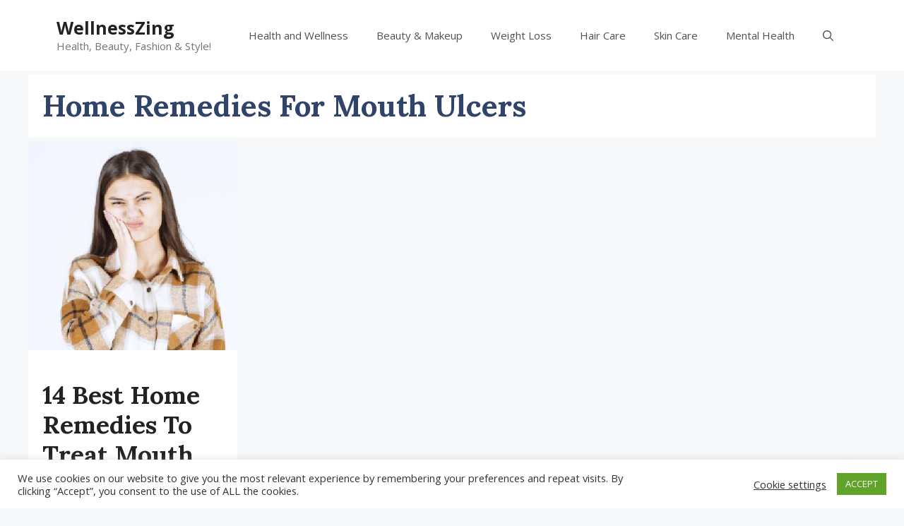

--- FILE ---
content_type: text/html; charset=utf-8
request_url: https://www.google.com/recaptcha/api2/aframe
body_size: 266
content:
<!DOCTYPE HTML><html><head><meta http-equiv="content-type" content="text/html; charset=UTF-8"></head><body><script nonce="tLuF-FKOkJc-L8WsdYVhbw">/** Anti-fraud and anti-abuse applications only. See google.com/recaptcha */ try{var clients={'sodar':'https://pagead2.googlesyndication.com/pagead/sodar?'};window.addEventListener("message",function(a){try{if(a.source===window.parent){var b=JSON.parse(a.data);var c=clients[b['id']];if(c){var d=document.createElement('img');d.src=c+b['params']+'&rc='+(localStorage.getItem("rc::a")?sessionStorage.getItem("rc::b"):"");window.document.body.appendChild(d);sessionStorage.setItem("rc::e",parseInt(sessionStorage.getItem("rc::e")||0)+1);localStorage.setItem("rc::h",'1769151029101');}}}catch(b){}});window.parent.postMessage("_grecaptcha_ready", "*");}catch(b){}</script></body></html>

--- FILE ---
content_type: application/javascript; charset=utf-8
request_url: https://fundingchoicesmessages.google.com/f/AGSKWxV073pL5Od0HT4r-mIq1Jtwj91-dRqa6LSlQLruymymrgDTYhd9I9JnHYlXHdmFiJ4i24c-j3eiJ8032Jqy406GaWHV0ziFJkbur85rMhXBU1L9ac2x1PWQK1LGDE_PYc_7y2pYVKCW-c9PzxRUcVwsyfJljbYRjubDm7Vyk79ZH83dduMJoBDuSeZe/_/core-ads-.openad./minify/ads-flashxx.tv-euads.
body_size: -1290
content:
window['7c30e665-8226-4a5c-9089-91572174fbf2'] = true;

--- FILE ---
content_type: application/javascript; charset=utf-8
request_url: https://fundingchoicesmessages.google.com/f/AGSKWxXF1tP8HxUJi8oeRzuCtSWXfGxFWpp5tKG26i3hi_wrwVt_mofcvfw8KogNaIYgsnwIh3Yz8jmwQQOl612ULTzDd8bqC4tXsExU8Svj6dbsavmWBZI_rD3jDNrubAAYxAH_tscSVQ==?fccs=W251bGwsbnVsbCxudWxsLG51bGwsbnVsbCxudWxsLFsxNzY5MTUxMDI4LDkzNTAwMDAwMF0sbnVsbCxudWxsLG51bGwsW251bGwsWzcsNl0sbnVsbCxudWxsLG51bGwsbnVsbCxudWxsLG51bGwsbnVsbCxudWxsLG51bGwsM10sImh0dHBzOi8vd2VsbG5lc3N6aW5nLmNvbS90YWcvaG9tZS1yZW1lZGllcy1mb3ItbW91dGgtdWxjZXJzLyIsbnVsbCxbWzgsIms2MVBCam1rNk8wIl0sWzksImVuLVVTIl0sWzE2LCJbMSwxLDFdIl0sWzE5LCIyIl0sWzE3LCJbMF0iXSxbMjQsIiJdLFsyNSwiW1s5NTM0MDI1Miw5NTM0MDI1NF1dIl0sWzI5LCJmYWxzZSJdXV0
body_size: 124
content:
if (typeof __googlefc.fcKernelManager.run === 'function') {"use strict";this.default_ContributorServingResponseClientJs=this.default_ContributorServingResponseClientJs||{};(function(_){var window=this;
try{
var qp=function(a){this.A=_.t(a)};_.u(qp,_.J);var rp=function(a){this.A=_.t(a)};_.u(rp,_.J);rp.prototype.getWhitelistStatus=function(){return _.F(this,2)};var sp=function(a){this.A=_.t(a)};_.u(sp,_.J);var tp=_.ed(sp),up=function(a,b,c){this.B=a;this.j=_.A(b,qp,1);this.l=_.A(b,_.Pk,3);this.F=_.A(b,rp,4);a=this.B.location.hostname;this.D=_.Fg(this.j,2)&&_.O(this.j,2)!==""?_.O(this.j,2):a;a=new _.Qg(_.Qk(this.l));this.C=new _.dh(_.q.document,this.D,a);this.console=null;this.o=new _.mp(this.B,c,a)};
up.prototype.run=function(){if(_.O(this.j,3)){var a=this.C,b=_.O(this.j,3),c=_.fh(a),d=new _.Wg;b=_.hg(d,1,b);c=_.C(c,1,b);_.jh(a,c)}else _.gh(this.C,"FCNEC");_.op(this.o,_.A(this.l,_.De,1),this.l.getDefaultConsentRevocationText(),this.l.getDefaultConsentRevocationCloseText(),this.l.getDefaultConsentRevocationAttestationText(),this.D);_.pp(this.o,_.F(this.F,1),this.F.getWhitelistStatus());var e;a=(e=this.B.googlefc)==null?void 0:e.__executeManualDeployment;a!==void 0&&typeof a==="function"&&_.To(this.o.G,
"manualDeploymentApi")};var vp=function(){};vp.prototype.run=function(a,b,c){var d;return _.v(function(e){d=tp(b);(new up(a,d,c)).run();return e.return({})})};_.Tk(7,new vp);
}catch(e){_._DumpException(e)}
}).call(this,this.default_ContributorServingResponseClientJs);
// Google Inc.

//# sourceURL=/_/mss/boq-content-ads-contributor/_/js/k=boq-content-ads-contributor.ContributorServingResponseClientJs.en_US.k61PBjmk6O0.es5.O/d=1/exm=ad_blocking_detection_executable,kernel_loader,loader_js_executable/ed=1/rs=AJlcJMztj-kAdg6DB63MlSG3pP52LjSptg/m=cookie_refresh_executable
__googlefc.fcKernelManager.run('\x5b\x5b\x5b7,\x22\x5b\x5bnull,\\\x22wellnesszing.com\\\x22,\\\x22AKsRol84TpAmIGaxPzMWVV9oPmrmbLE0wJ95Fry91YjH1Wgbd5sSFmvRR20ynLjheIYvvFkH6EkWwrvqfmxA_lRR4NENRmogXhCK4frI5OqBR-SakpBSZlMRQYJ0G5VlP67qyWdp19R-n5Cjv0Cbu5Yy5awmWUO-MQ\\\\u003d\\\\u003d\\\x22\x5d,null,\x5b\x5bnull,null,null,\\\x22https:\/\/fundingchoicesmessages.google.com\/f\/AGSKWxUhDE7Yu0IXWA3nK_bS2nGAgVIxFprPgRGKz4p51DT_Lt58ExY4RgmytiuLrvzMSyA0gAByICmr70icKXUEY-oGM_QMXTBT2L0kI7k4NaK0l2sJB6PFuabJi-kXBFuJ6zVSEbJlAQ\\\\u003d\\\\u003d\\\x22\x5d,null,null,\x5bnull,null,null,\\\x22https:\/\/fundingchoicesmessages.google.com\/el\/AGSKWxXEPHYpqkRex-txPOT5Y3UeLpuPRuOOe41Jgkz2zpKXx5rk5uqWZ5kMhbRwv6N0iJmvVv1UkzvYUSN0q4k026s-9NB4nDPCQGfqI2lyTex_l7ZA_z1wmietj5NdbAl3S8KMs4CTEQ\\\\u003d\\\\u003d\\\x22\x5d,null,\x5bnull,\x5b7,6\x5d,null,null,null,null,null,null,null,null,null,3\x5d\x5d,\x5b2,1\x5d\x5d\x22\x5d\x5d,\x5bnull,null,null,\x22https:\/\/fundingchoicesmessages.google.com\/f\/AGSKWxXYSvUhhxC0VJu7sG95OjrXqQ6dPRE4D6lZYKvUK8MUG_rIg1Ah74vw2tuwWJc86UqFtebbpS9OkQ9M_qVRcLw92N9X9mIh5c7SjFyTW2a-h6w1Xk0usUAw5VGE5UCT52t2oveZ3Q\\u003d\\u003d\x22\x5d\x5d');}